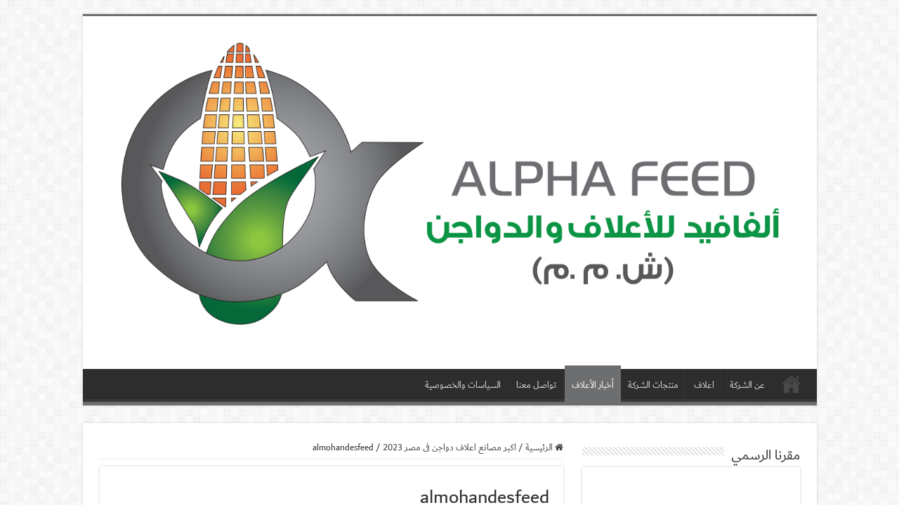

--- FILE ---
content_type: text/html; charset=UTF-8
request_url: https://feed-factory.com/poultry-feed-companies-factories/almohandesfeed-2/
body_size: 14121
content:
<!DOCTYPE html>
<html dir="rtl" lang="ar" prefix="og: https://ogp.me/ns#" prefix="og: http://ogp.me/ns#">
<head>
	<meta name="google-site-verification" content="1NL7Q1yYSGTQDj7ztOFxiJ5kn-hqjDz3NTbCt_uWdTI" />
<meta charset="UTF-8" />
<link rel="profile" href="http://gmpg.org/xfn/11" />
<link rel="pingback" href="https://feed-factory.com/xmlrpc.php" />
<title>almohandesfeed | الفافيد للأعلاف والدواجن</title>
<style>
#wpadminbar #wp-admin-bar-wccp_free_top_button .ab-icon:before {
	content: "\f160";
	color: #02CA02;
	top: 3px;
}
#wpadminbar #wp-admin-bar-wccp_free_top_button .ab-icon {
	transform: rotate(45deg);
}
</style>
<meta property="og:title" content="almohandesfeed - الفافيد للأعلاف والدواجن"/>
<meta property="og:type" content="article"/>
<meta property="og:description" content="المهندس للاعلاف"/>
<meta property="og:url" content="https://feed-factory.com/poultry-feed-companies-factories/almohandesfeed-2/"/>
<meta property="og:site_name" content="الفافيد للأعلاف والدواجن"/>

		<!-- All in One SEO 4.9.3 - aioseo.com -->
	<meta name="description" content="المهندس للاعلاف" />
	<meta name="robots" content="max-image-preview:large" />
	<meta name="author" content="Mohandes"/>
	<link rel="canonical" href="https://feed-factory.com/poultry-feed-companies-factories/almohandesfeed-2/" />
	<meta name="generator" content="All in One SEO (AIOSEO) 4.9.3" />
		<meta property="og:locale" content="ar_AR" />
		<meta property="og:site_name" content="الفافيد للأعلاف والدواجن | اسم له تاريخ" />
		<meta property="og:type" content="article" />
		<meta property="og:title" content="almohandesfeed | الفافيد للأعلاف والدواجن" />
		<meta property="og:description" content="المهندس للاعلاف" />
		<meta property="og:url" content="https://feed-factory.com/poultry-feed-companies-factories/almohandesfeed-2/" />
		<meta property="article:published_time" content="2019-10-03T20:05:04+00:00" />
		<meta property="article:modified_time" content="2019-10-03T20:05:14+00:00" />
		<meta name="twitter:card" content="summary" />
		<meta name="twitter:title" content="almohandesfeed | الفافيد للأعلاف والدواجن" />
		<meta name="twitter:description" content="المهندس للاعلاف" />
		<script type="application/ld+json" class="aioseo-schema">
			{"@context":"https:\/\/schema.org","@graph":[{"@type":"BreadcrumbList","@id":"https:\/\/feed-factory.com\/poultry-feed-companies-factories\/almohandesfeed-2\/#breadcrumblist","itemListElement":[{"@type":"ListItem","@id":"https:\/\/feed-factory.com#listItem","position":1,"name":"Home","item":"https:\/\/feed-factory.com","nextItem":{"@type":"ListItem","@id":"https:\/\/feed-factory.com\/poultry-feed-companies-factories\/almohandesfeed-2\/#listItem","name":"almohandesfeed"}},{"@type":"ListItem","@id":"https:\/\/feed-factory.com\/poultry-feed-companies-factories\/almohandesfeed-2\/#listItem","position":2,"name":"almohandesfeed","previousItem":{"@type":"ListItem","@id":"https:\/\/feed-factory.com#listItem","name":"Home"}}]},{"@type":"ItemPage","@id":"https:\/\/feed-factory.com\/poultry-feed-companies-factories\/almohandesfeed-2\/#itempage","url":"https:\/\/feed-factory.com\/poultry-feed-companies-factories\/almohandesfeed-2\/","name":"almohandesfeed | \u0627\u0644\u0641\u0627\u0641\u064a\u062f \u0644\u0644\u0623\u0639\u0644\u0627\u0641 \u0648\u0627\u0644\u062f\u0648\u0627\u062c\u0646","description":"\u0627\u0644\u0645\u0647\u0646\u062f\u0633 \u0644\u0644\u0627\u0639\u0644\u0627\u0641","inLanguage":"ar","isPartOf":{"@id":"https:\/\/feed-factory.com\/#website"},"breadcrumb":{"@id":"https:\/\/feed-factory.com\/poultry-feed-companies-factories\/almohandesfeed-2\/#breadcrumblist"},"author":{"@id":"https:\/\/feed-factory.com\/author\/Mohandes\/#author"},"creator":{"@id":"https:\/\/feed-factory.com\/author\/Mohandes\/#author"},"datePublished":"2019-10-03T20:05:04+00:00","dateModified":"2019-10-03T20:05:14+00:00"},{"@type":"Organization","@id":"https:\/\/feed-factory.com\/#organization","name":"\u0627\u0644\u0641\u0627\u0641\u064a\u062f \u0644\u0644\u0623\u0639\u0644\u0627\u0641 \u0648\u0627\u0644\u062f\u0648\u0627\u062c\u0646","description":"\u0627\u0633\u0645 \u0644\u0647 \u062a\u0627\u0631\u064a\u062e","url":"https:\/\/feed-factory.com\/"},{"@type":"Person","@id":"https:\/\/feed-factory.com\/author\/Mohandes\/#author","url":"https:\/\/feed-factory.com\/author\/Mohandes\/","name":"Mohandes","image":{"@type":"ImageObject","@id":"https:\/\/feed-factory.com\/poultry-feed-companies-factories\/almohandesfeed-2\/#authorImage","url":"https:\/\/secure.gravatar.com\/avatar\/ee8806e42d3478f3fa0ebc41dd08713c?s=96&d=mm&r=g","width":96,"height":96,"caption":"Mohandes"}},{"@type":"WebSite","@id":"https:\/\/feed-factory.com\/#website","url":"https:\/\/feed-factory.com\/","name":"\u0627\u0644\u0641\u0627\u0641\u064a\u062f \u0644\u0644\u0623\u0639\u0644\u0627\u0641 \u0648\u0627\u0644\u062f\u0648\u0627\u062c\u0646","description":"\u0627\u0633\u0645 \u0644\u0647 \u062a\u0627\u0631\u064a\u062e","inLanguage":"ar","publisher":{"@id":"https:\/\/feed-factory.com\/#organization"}}]}
		</script>
		<!-- All in One SEO -->

<link rel='dns-prefetch' href='//www.fontstatic.com' />
<link rel='dns-prefetch' href='//fonts.googleapis.com' />
<link rel="alternate" type="application/rss+xml" title="الفافيد للأعلاف والدواجن &laquo; الخلاصة" href="https://feed-factory.com/feed/" />
<link rel="alternate" type="application/rss+xml" title="الفافيد للأعلاف والدواجن &laquo; خلاصة التعليقات" href="https://feed-factory.com/comments/feed/" />
<link rel="alternate" type="application/rss+xml" title="الفافيد للأعلاف والدواجن &laquo; almohandesfeed خلاصة التعليقات" href="https://feed-factory.com/poultry-feed-companies-factories/almohandesfeed-2/feed/" />
<script type="text/javascript">
/* <![CDATA[ */
window._wpemojiSettings = {"baseUrl":"https:\/\/s.w.org\/images\/core\/emoji\/14.0.0\/72x72\/","ext":".png","svgUrl":"https:\/\/s.w.org\/images\/core\/emoji\/14.0.0\/svg\/","svgExt":".svg","source":{"concatemoji":"https:\/\/feed-factory.com\/wp-includes\/js\/wp-emoji-release.min.js"}};
/*! This file is auto-generated */
!function(i,n){var o,s,e;function c(e){try{var t={supportTests:e,timestamp:(new Date).valueOf()};sessionStorage.setItem(o,JSON.stringify(t))}catch(e){}}function p(e,t,n){e.clearRect(0,0,e.canvas.width,e.canvas.height),e.fillText(t,0,0);var t=new Uint32Array(e.getImageData(0,0,e.canvas.width,e.canvas.height).data),r=(e.clearRect(0,0,e.canvas.width,e.canvas.height),e.fillText(n,0,0),new Uint32Array(e.getImageData(0,0,e.canvas.width,e.canvas.height).data));return t.every(function(e,t){return e===r[t]})}function u(e,t,n){switch(t){case"flag":return n(e,"\ud83c\udff3\ufe0f\u200d\u26a7\ufe0f","\ud83c\udff3\ufe0f\u200b\u26a7\ufe0f")?!1:!n(e,"\ud83c\uddfa\ud83c\uddf3","\ud83c\uddfa\u200b\ud83c\uddf3")&&!n(e,"\ud83c\udff4\udb40\udc67\udb40\udc62\udb40\udc65\udb40\udc6e\udb40\udc67\udb40\udc7f","\ud83c\udff4\u200b\udb40\udc67\u200b\udb40\udc62\u200b\udb40\udc65\u200b\udb40\udc6e\u200b\udb40\udc67\u200b\udb40\udc7f");case"emoji":return!n(e,"\ud83e\udef1\ud83c\udffb\u200d\ud83e\udef2\ud83c\udfff","\ud83e\udef1\ud83c\udffb\u200b\ud83e\udef2\ud83c\udfff")}return!1}function f(e,t,n){var r="undefined"!=typeof WorkerGlobalScope&&self instanceof WorkerGlobalScope?new OffscreenCanvas(300,150):i.createElement("canvas"),a=r.getContext("2d",{willReadFrequently:!0}),o=(a.textBaseline="top",a.font="600 32px Arial",{});return e.forEach(function(e){o[e]=t(a,e,n)}),o}function t(e){var t=i.createElement("script");t.src=e,t.defer=!0,i.head.appendChild(t)}"undefined"!=typeof Promise&&(o="wpEmojiSettingsSupports",s=["flag","emoji"],n.supports={everything:!0,everythingExceptFlag:!0},e=new Promise(function(e){i.addEventListener("DOMContentLoaded",e,{once:!0})}),new Promise(function(t){var n=function(){try{var e=JSON.parse(sessionStorage.getItem(o));if("object"==typeof e&&"number"==typeof e.timestamp&&(new Date).valueOf()<e.timestamp+604800&&"object"==typeof e.supportTests)return e.supportTests}catch(e){}return null}();if(!n){if("undefined"!=typeof Worker&&"undefined"!=typeof OffscreenCanvas&&"undefined"!=typeof URL&&URL.createObjectURL&&"undefined"!=typeof Blob)try{var e="postMessage("+f.toString()+"("+[JSON.stringify(s),u.toString(),p.toString()].join(",")+"));",r=new Blob([e],{type:"text/javascript"}),a=new Worker(URL.createObjectURL(r),{name:"wpTestEmojiSupports"});return void(a.onmessage=function(e){c(n=e.data),a.terminate(),t(n)})}catch(e){}c(n=f(s,u,p))}t(n)}).then(function(e){for(var t in e)n.supports[t]=e[t],n.supports.everything=n.supports.everything&&n.supports[t],"flag"!==t&&(n.supports.everythingExceptFlag=n.supports.everythingExceptFlag&&n.supports[t]);n.supports.everythingExceptFlag=n.supports.everythingExceptFlag&&!n.supports.flag,n.DOMReady=!1,n.readyCallback=function(){n.DOMReady=!0}}).then(function(){return e}).then(function(){var e;n.supports.everything||(n.readyCallback(),(e=n.source||{}).concatemoji?t(e.concatemoji):e.wpemoji&&e.twemoji&&(t(e.twemoji),t(e.wpemoji)))}))}((window,document),window._wpemojiSettings);
/* ]]> */
</script>
<style id='wp-emoji-styles-inline-css' type='text/css'>

	img.wp-smiley, img.emoji {
		display: inline !important;
		border: none !important;
		box-shadow: none !important;
		height: 1em !important;
		width: 1em !important;
		margin: 0 0.07em !important;
		vertical-align: -0.1em !important;
		background: none !important;
		padding: 0 !important;
	}
</style>
<link rel='stylesheet' id='wp-block-library-rtl-css' href='https://feed-factory.com/wp-includes/css/dist/block-library/style-rtl.min.css' type='text/css' media='all' />
<link rel='stylesheet' id='aioseo/css/src/vue/standalone/blocks/table-of-contents/global.scss-css' href='https://feed-factory.com/wp-content/plugins/all-in-one-seo-pack/dist/Lite/assets/css/table-of-contents/global.e90f6d47.css' type='text/css' media='all' />
<style id='classic-theme-styles-inline-css' type='text/css'>
/*! This file is auto-generated */
.wp-block-button__link{color:#fff;background-color:#32373c;border-radius:9999px;box-shadow:none;text-decoration:none;padding:calc(.667em + 2px) calc(1.333em + 2px);font-size:1.125em}.wp-block-file__button{background:#32373c;color:#fff;text-decoration:none}
</style>
<style id='global-styles-inline-css' type='text/css'>
body{--wp--preset--color--black: #000000;--wp--preset--color--cyan-bluish-gray: #abb8c3;--wp--preset--color--white: #ffffff;--wp--preset--color--pale-pink: #f78da7;--wp--preset--color--vivid-red: #cf2e2e;--wp--preset--color--luminous-vivid-orange: #ff6900;--wp--preset--color--luminous-vivid-amber: #fcb900;--wp--preset--color--light-green-cyan: #7bdcb5;--wp--preset--color--vivid-green-cyan: #00d084;--wp--preset--color--pale-cyan-blue: #8ed1fc;--wp--preset--color--vivid-cyan-blue: #0693e3;--wp--preset--color--vivid-purple: #9b51e0;--wp--preset--gradient--vivid-cyan-blue-to-vivid-purple: linear-gradient(135deg,rgba(6,147,227,1) 0%,rgb(155,81,224) 100%);--wp--preset--gradient--light-green-cyan-to-vivid-green-cyan: linear-gradient(135deg,rgb(122,220,180) 0%,rgb(0,208,130) 100%);--wp--preset--gradient--luminous-vivid-amber-to-luminous-vivid-orange: linear-gradient(135deg,rgba(252,185,0,1) 0%,rgba(255,105,0,1) 100%);--wp--preset--gradient--luminous-vivid-orange-to-vivid-red: linear-gradient(135deg,rgba(255,105,0,1) 0%,rgb(207,46,46) 100%);--wp--preset--gradient--very-light-gray-to-cyan-bluish-gray: linear-gradient(135deg,rgb(238,238,238) 0%,rgb(169,184,195) 100%);--wp--preset--gradient--cool-to-warm-spectrum: linear-gradient(135deg,rgb(74,234,220) 0%,rgb(151,120,209) 20%,rgb(207,42,186) 40%,rgb(238,44,130) 60%,rgb(251,105,98) 80%,rgb(254,248,76) 100%);--wp--preset--gradient--blush-light-purple: linear-gradient(135deg,rgb(255,206,236) 0%,rgb(152,150,240) 100%);--wp--preset--gradient--blush-bordeaux: linear-gradient(135deg,rgb(254,205,165) 0%,rgb(254,45,45) 50%,rgb(107,0,62) 100%);--wp--preset--gradient--luminous-dusk: linear-gradient(135deg,rgb(255,203,112) 0%,rgb(199,81,192) 50%,rgb(65,88,208) 100%);--wp--preset--gradient--pale-ocean: linear-gradient(135deg,rgb(255,245,203) 0%,rgb(182,227,212) 50%,rgb(51,167,181) 100%);--wp--preset--gradient--electric-grass: linear-gradient(135deg,rgb(202,248,128) 0%,rgb(113,206,126) 100%);--wp--preset--gradient--midnight: linear-gradient(135deg,rgb(2,3,129) 0%,rgb(40,116,252) 100%);--wp--preset--font-size--small: 13px;--wp--preset--font-size--medium: 20px;--wp--preset--font-size--large: 36px;--wp--preset--font-size--x-large: 42px;--wp--preset--spacing--20: 0.44rem;--wp--preset--spacing--30: 0.67rem;--wp--preset--spacing--40: 1rem;--wp--preset--spacing--50: 1.5rem;--wp--preset--spacing--60: 2.25rem;--wp--preset--spacing--70: 3.38rem;--wp--preset--spacing--80: 5.06rem;--wp--preset--shadow--natural: 6px 6px 9px rgba(0, 0, 0, 0.2);--wp--preset--shadow--deep: 12px 12px 50px rgba(0, 0, 0, 0.4);--wp--preset--shadow--sharp: 6px 6px 0px rgba(0, 0, 0, 0.2);--wp--preset--shadow--outlined: 6px 6px 0px -3px rgba(255, 255, 255, 1), 6px 6px rgba(0, 0, 0, 1);--wp--preset--shadow--crisp: 6px 6px 0px rgba(0, 0, 0, 1);}:where(.is-layout-flex){gap: 0.5em;}:where(.is-layout-grid){gap: 0.5em;}body .is-layout-flow > .alignleft{float: left;margin-inline-start: 0;margin-inline-end: 2em;}body .is-layout-flow > .alignright{float: right;margin-inline-start: 2em;margin-inline-end: 0;}body .is-layout-flow > .aligncenter{margin-left: auto !important;margin-right: auto !important;}body .is-layout-constrained > .alignleft{float: left;margin-inline-start: 0;margin-inline-end: 2em;}body .is-layout-constrained > .alignright{float: right;margin-inline-start: 2em;margin-inline-end: 0;}body .is-layout-constrained > .aligncenter{margin-left: auto !important;margin-right: auto !important;}body .is-layout-constrained > :where(:not(.alignleft):not(.alignright):not(.alignfull)){max-width: var(--wp--style--global--content-size);margin-left: auto !important;margin-right: auto !important;}body .is-layout-constrained > .alignwide{max-width: var(--wp--style--global--wide-size);}body .is-layout-flex{display: flex;}body .is-layout-flex{flex-wrap: wrap;align-items: center;}body .is-layout-flex > *{margin: 0;}body .is-layout-grid{display: grid;}body .is-layout-grid > *{margin: 0;}:where(.wp-block-columns.is-layout-flex){gap: 2em;}:where(.wp-block-columns.is-layout-grid){gap: 2em;}:where(.wp-block-post-template.is-layout-flex){gap: 1.25em;}:where(.wp-block-post-template.is-layout-grid){gap: 1.25em;}.has-black-color{color: var(--wp--preset--color--black) !important;}.has-cyan-bluish-gray-color{color: var(--wp--preset--color--cyan-bluish-gray) !important;}.has-white-color{color: var(--wp--preset--color--white) !important;}.has-pale-pink-color{color: var(--wp--preset--color--pale-pink) !important;}.has-vivid-red-color{color: var(--wp--preset--color--vivid-red) !important;}.has-luminous-vivid-orange-color{color: var(--wp--preset--color--luminous-vivid-orange) !important;}.has-luminous-vivid-amber-color{color: var(--wp--preset--color--luminous-vivid-amber) !important;}.has-light-green-cyan-color{color: var(--wp--preset--color--light-green-cyan) !important;}.has-vivid-green-cyan-color{color: var(--wp--preset--color--vivid-green-cyan) !important;}.has-pale-cyan-blue-color{color: var(--wp--preset--color--pale-cyan-blue) !important;}.has-vivid-cyan-blue-color{color: var(--wp--preset--color--vivid-cyan-blue) !important;}.has-vivid-purple-color{color: var(--wp--preset--color--vivid-purple) !important;}.has-black-background-color{background-color: var(--wp--preset--color--black) !important;}.has-cyan-bluish-gray-background-color{background-color: var(--wp--preset--color--cyan-bluish-gray) !important;}.has-white-background-color{background-color: var(--wp--preset--color--white) !important;}.has-pale-pink-background-color{background-color: var(--wp--preset--color--pale-pink) !important;}.has-vivid-red-background-color{background-color: var(--wp--preset--color--vivid-red) !important;}.has-luminous-vivid-orange-background-color{background-color: var(--wp--preset--color--luminous-vivid-orange) !important;}.has-luminous-vivid-amber-background-color{background-color: var(--wp--preset--color--luminous-vivid-amber) !important;}.has-light-green-cyan-background-color{background-color: var(--wp--preset--color--light-green-cyan) !important;}.has-vivid-green-cyan-background-color{background-color: var(--wp--preset--color--vivid-green-cyan) !important;}.has-pale-cyan-blue-background-color{background-color: var(--wp--preset--color--pale-cyan-blue) !important;}.has-vivid-cyan-blue-background-color{background-color: var(--wp--preset--color--vivid-cyan-blue) !important;}.has-vivid-purple-background-color{background-color: var(--wp--preset--color--vivid-purple) !important;}.has-black-border-color{border-color: var(--wp--preset--color--black) !important;}.has-cyan-bluish-gray-border-color{border-color: var(--wp--preset--color--cyan-bluish-gray) !important;}.has-white-border-color{border-color: var(--wp--preset--color--white) !important;}.has-pale-pink-border-color{border-color: var(--wp--preset--color--pale-pink) !important;}.has-vivid-red-border-color{border-color: var(--wp--preset--color--vivid-red) !important;}.has-luminous-vivid-orange-border-color{border-color: var(--wp--preset--color--luminous-vivid-orange) !important;}.has-luminous-vivid-amber-border-color{border-color: var(--wp--preset--color--luminous-vivid-amber) !important;}.has-light-green-cyan-border-color{border-color: var(--wp--preset--color--light-green-cyan) !important;}.has-vivid-green-cyan-border-color{border-color: var(--wp--preset--color--vivid-green-cyan) !important;}.has-pale-cyan-blue-border-color{border-color: var(--wp--preset--color--pale-cyan-blue) !important;}.has-vivid-cyan-blue-border-color{border-color: var(--wp--preset--color--vivid-cyan-blue) !important;}.has-vivid-purple-border-color{border-color: var(--wp--preset--color--vivid-purple) !important;}.has-vivid-cyan-blue-to-vivid-purple-gradient-background{background: var(--wp--preset--gradient--vivid-cyan-blue-to-vivid-purple) !important;}.has-light-green-cyan-to-vivid-green-cyan-gradient-background{background: var(--wp--preset--gradient--light-green-cyan-to-vivid-green-cyan) !important;}.has-luminous-vivid-amber-to-luminous-vivid-orange-gradient-background{background: var(--wp--preset--gradient--luminous-vivid-amber-to-luminous-vivid-orange) !important;}.has-luminous-vivid-orange-to-vivid-red-gradient-background{background: var(--wp--preset--gradient--luminous-vivid-orange-to-vivid-red) !important;}.has-very-light-gray-to-cyan-bluish-gray-gradient-background{background: var(--wp--preset--gradient--very-light-gray-to-cyan-bluish-gray) !important;}.has-cool-to-warm-spectrum-gradient-background{background: var(--wp--preset--gradient--cool-to-warm-spectrum) !important;}.has-blush-light-purple-gradient-background{background: var(--wp--preset--gradient--blush-light-purple) !important;}.has-blush-bordeaux-gradient-background{background: var(--wp--preset--gradient--blush-bordeaux) !important;}.has-luminous-dusk-gradient-background{background: var(--wp--preset--gradient--luminous-dusk) !important;}.has-pale-ocean-gradient-background{background: var(--wp--preset--gradient--pale-ocean) !important;}.has-electric-grass-gradient-background{background: var(--wp--preset--gradient--electric-grass) !important;}.has-midnight-gradient-background{background: var(--wp--preset--gradient--midnight) !important;}.has-small-font-size{font-size: var(--wp--preset--font-size--small) !important;}.has-medium-font-size{font-size: var(--wp--preset--font-size--medium) !important;}.has-large-font-size{font-size: var(--wp--preset--font-size--large) !important;}.has-x-large-font-size{font-size: var(--wp--preset--font-size--x-large) !important;}
.wp-block-navigation a:where(:not(.wp-element-button)){color: inherit;}
:where(.wp-block-post-template.is-layout-flex){gap: 1.25em;}:where(.wp-block-post-template.is-layout-grid){gap: 1.25em;}
:where(.wp-block-columns.is-layout-flex){gap: 2em;}:where(.wp-block-columns.is-layout-grid){gap: 2em;}
.wp-block-pullquote{font-size: 1.5em;line-height: 1.6;}
</style>
<link rel='stylesheet' id='kk-star-ratings-css' href='https://feed-factory.com/wp-content/plugins/kk-star-ratings/src/core/public/css/kk-star-ratings.min.css' type='text/css' media='all' />
<link rel='stylesheet' id='arabic-webfonts-css' href='//www.fontstatic.com/f=dubai,' type='text/css' media='all' />
<link rel='stylesheet' id='tie-style-css' href='https://feed-factory.com/wp-content/themes/sahifa/style.css' type='text/css' media='all' />
<link rel='stylesheet' id='tie-ilightbox-skin-css' href='https://feed-factory.com/wp-content/themes/sahifa/css/ilightbox/dark-skin/skin.css' type='text/css' media='all' />
<link rel='stylesheet' id='Droid+Sans-css' href='https://fonts.googleapis.com/css?family=Droid+Sans%3Aregular%2C700' type='text/css' media='all' />
<link rel='stylesheet' id='call-now-button-modern-style-css' href='https://feed-factory.com/wp-content/plugins/call-now-button/resources/style/modern.css' type='text/css' media='all' />
<script type="text/javascript" src="https://feed-factory.com/wp-includes/js/jquery/jquery.min.js" id="jquery-core-js"></script>
<script type="text/javascript" src="https://feed-factory.com/wp-includes/js/jquery/jquery-migrate.min.js" id="jquery-migrate-js"></script>
<link rel="https://api.w.org/" href="https://feed-factory.com/wp-json/" /><link rel="alternate" type="application/json" href="https://feed-factory.com/wp-json/wp/v2/media/133" /><link rel="EditURI" type="application/rsd+xml" title="RSD" href="https://feed-factory.com/xmlrpc.php?rsd" />
<link rel="stylesheet" href="https://feed-factory.com/wp-content/themes/sahifa/rtl.css" type="text/css" media="screen" /><meta name="generator" content="WordPress 6.4.7" />
<link rel='shortlink' href='https://feed-factory.com/?p=133' />
<link rel="alternate" type="application/json+oembed" href="https://feed-factory.com/wp-json/oembed/1.0/embed?url=https%3A%2F%2Ffeed-factory.com%2Fpoultry-feed-companies-factories%2Falmohandesfeed-2%2F" />
<link rel="alternate" type="text/xml+oembed" href="https://feed-factory.com/wp-json/oembed/1.0/embed?url=https%3A%2F%2Ffeed-factory.com%2Fpoultry-feed-companies-factories%2Falmohandesfeed-2%2F&#038;format=xml" />
<script id="wpcp_disable_selection" type="text/javascript">
var image_save_msg='You are not allowed to save images!';
	var no_menu_msg='Context Menu disabled!';
	var smessage = "Content is protected !!";

function disableEnterKey(e)
{
	var elemtype = e.target.tagName;
	
	elemtype = elemtype.toUpperCase();
	
	if (elemtype == "TEXT" || elemtype == "TEXTAREA" || elemtype == "INPUT" || elemtype == "PASSWORD" || elemtype == "SELECT" || elemtype == "OPTION" || elemtype == "EMBED")
	{
		elemtype = 'TEXT';
	}
	
	if (e.ctrlKey){
     var key;
     if(window.event)
          key = window.event.keyCode;     //IE
     else
          key = e.which;     //firefox (97)
    //if (key != 17) alert(key);
     if (elemtype!= 'TEXT' && (key == 97 || key == 65 || key == 67 || key == 99 || key == 88 || key == 120 || key == 26 || key == 85  || key == 86 || key == 83 || key == 43 || key == 73))
     {
		if(wccp_free_iscontenteditable(e)) return true;
		show_wpcp_message('You are not allowed to copy content or view source');
		return false;
     }else
     	return true;
     }
}


/*For contenteditable tags*/
function wccp_free_iscontenteditable(e)
{
	var e = e || window.event; // also there is no e.target property in IE. instead IE uses window.event.srcElement
  	
	var target = e.target || e.srcElement;

	var elemtype = e.target.nodeName;
	
	elemtype = elemtype.toUpperCase();
	
	var iscontenteditable = "false";
		
	if(typeof target.getAttribute!="undefined" ) iscontenteditable = target.getAttribute("contenteditable"); // Return true or false as string
	
	var iscontenteditable2 = false;
	
	if(typeof target.isContentEditable!="undefined" ) iscontenteditable2 = target.isContentEditable; // Return true or false as boolean

	if(target.parentElement.isContentEditable) iscontenteditable2 = true;
	
	if (iscontenteditable == "true" || iscontenteditable2 == true)
	{
		if(typeof target.style!="undefined" ) target.style.cursor = "text";
		
		return true;
	}
}

////////////////////////////////////
function disable_copy(e)
{	
	var e = e || window.event; // also there is no e.target property in IE. instead IE uses window.event.srcElement
	
	var elemtype = e.target.tagName;
	
	elemtype = elemtype.toUpperCase();
	
	if (elemtype == "TEXT" || elemtype == "TEXTAREA" || elemtype == "INPUT" || elemtype == "PASSWORD" || elemtype == "SELECT" || elemtype == "OPTION" || elemtype == "EMBED")
	{
		elemtype = 'TEXT';
	}
	
	if(wccp_free_iscontenteditable(e)) return true;
	
	var isSafari = /Safari/.test(navigator.userAgent) && /Apple Computer/.test(navigator.vendor);
	
	var checker_IMG = '';
	if (elemtype == "IMG" && checker_IMG == 'checked' && e.detail >= 2) {show_wpcp_message(alertMsg_IMG);return false;}
	if (elemtype != "TEXT")
	{
		if (smessage !== "" && e.detail == 2)
			show_wpcp_message(smessage);
		
		if (isSafari)
			return true;
		else
			return false;
	}	
}

//////////////////////////////////////////
function disable_copy_ie()
{
	var e = e || window.event;
	var elemtype = window.event.srcElement.nodeName;
	elemtype = elemtype.toUpperCase();
	if(wccp_free_iscontenteditable(e)) return true;
	if (elemtype == "IMG") {show_wpcp_message(alertMsg_IMG);return false;}
	if (elemtype != "TEXT" && elemtype != "TEXTAREA" && elemtype != "INPUT" && elemtype != "PASSWORD" && elemtype != "SELECT" && elemtype != "OPTION" && elemtype != "EMBED")
	{
		return false;
	}
}	
function reEnable()
{
	return true;
}
document.onkeydown = disableEnterKey;
document.onselectstart = disable_copy_ie;
if(navigator.userAgent.indexOf('MSIE')==-1)
{
	document.onmousedown = disable_copy;
	document.onclick = reEnable;
}
function disableSelection(target)
{
    //For IE This code will work
    if (typeof target.onselectstart!="undefined")
    target.onselectstart = disable_copy_ie;
    
    //For Firefox This code will work
    else if (typeof target.style.MozUserSelect!="undefined")
    {target.style.MozUserSelect="none";}
    
    //All other  (ie: Opera) This code will work
    else
    target.onmousedown=function(){return false}
    target.style.cursor = "default";
}
//Calling the JS function directly just after body load
window.onload = function(){disableSelection(document.body);};

//////////////////special for safari Start////////////////
var onlongtouch;
var timer;
var touchduration = 1000; //length of time we want the user to touch before we do something

var elemtype = "";
function touchstart(e) {
	var e = e || window.event;
  // also there is no e.target property in IE.
  // instead IE uses window.event.srcElement
  	var target = e.target || e.srcElement;
	
	elemtype = window.event.srcElement.nodeName;
	
	elemtype = elemtype.toUpperCase();
	
	if(!wccp_pro_is_passive()) e.preventDefault();
	if (!timer) {
		timer = setTimeout(onlongtouch, touchduration);
	}
}

function touchend() {
    //stops short touches from firing the event
    if (timer) {
        clearTimeout(timer);
        timer = null;
    }
	onlongtouch();
}

onlongtouch = function(e) { //this will clear the current selection if anything selected
	
	if (elemtype != "TEXT" && elemtype != "TEXTAREA" && elemtype != "INPUT" && elemtype != "PASSWORD" && elemtype != "SELECT" && elemtype != "EMBED" && elemtype != "OPTION")	
	{
		if (window.getSelection) {
			if (window.getSelection().empty) {  // Chrome
			window.getSelection().empty();
			} else if (window.getSelection().removeAllRanges) {  // Firefox
			window.getSelection().removeAllRanges();
			}
		} else if (document.selection) {  // IE?
			document.selection.empty();
		}
		return false;
	}
};

document.addEventListener("DOMContentLoaded", function(event) { 
    window.addEventListener("touchstart", touchstart, false);
    window.addEventListener("touchend", touchend, false);
});

function wccp_pro_is_passive() {

  var cold = false,
  hike = function() {};

  try {
	  const object1 = {};
  var aid = Object.defineProperty(object1, 'passive', {
  get() {cold = true}
  });
  window.addEventListener('test', hike, aid);
  window.removeEventListener('test', hike, aid);
  } catch (e) {}

  return cold;
}
/*special for safari End*/
</script>
<script id="wpcp_disable_Right_Click" type="text/javascript">
document.ondragstart = function() { return false;}
	function nocontext(e) {
	   return false;
	}
	document.oncontextmenu = nocontext;
</script>
<style>
.unselectable
{
-moz-user-select:none;
-webkit-user-select:none;
cursor: default;
}
html
{
-webkit-touch-callout: none;
-webkit-user-select: none;
-khtml-user-select: none;
-moz-user-select: none;
-ms-user-select: none;
user-select: none;
-webkit-tap-highlight-color: rgba(0,0,0,0);
}
</style>
<script id="wpcp_css_disable_selection" type="text/javascript">
var e = document.getElementsByTagName('body')[0];
if(e)
{
	e.setAttribute('unselectable',"on");
}
</script>
<!-- Start arabic-webfonts v1.4.6 styles -->        <style id='arabic-webfonts' type='text/css'>
                      body.rtl, body.rtl header, body.rtl footer, body.rtl .content, body.rtl .sidebar, body.rtl p, body.rtl h1, body.rtl h2, body.rtl h3, body.rtl h4, body.rtl h5, body.rtl h6, body.rtl ul, body.rtl li, body.rtl div, body.rtl nav, body.rtl nav a, body.rtl nav ul li, body.rtl input, body.rtl button, body.rtl label, body.rtl textarea, body.rtl input::placeholder {
                      font-family: 'dubai' !important;
                                            }
                                 body.rtl p {
                                 font-size: 18px !important;
                                 line-height: 2.2 !important;
                                 }
                                                                                        	    </style>
        <!-- /End arabic-webfonts styles --><script type="text/javascript">var daim_ajax_url = "https://feed-factory.com/wp-admin/admin-ajax.php";var daim_nonce = "fdb7b5436e";</script><link rel="shortcut icon" href="https://feed-factory.com/wp-content/uploads/2022/10/alpha.png" title="Favicon" />
<!--[if IE]>
<script type="text/javascript">jQuery(document).ready(function (){ jQuery(".menu-item").has("ul").children("a").attr("aria-haspopup", "true");});</script>
<![endif]-->
<!--[if lt IE 9]>
<script src="https://feed-factory.com/wp-content/themes/sahifa/js/html5.js"></script>
<script src="https://feed-factory.com/wp-content/themes/sahifa/js/selectivizr-min.js"></script>
<![endif]-->
<!--[if IE 9]>
<link rel="stylesheet" type="text/css" media="all" href="https://feed-factory.com/wp-content/themes/sahifa/css/ie9.css" />
<![endif]-->
<!--[if IE 8]>
<link rel="stylesheet" type="text/css" media="all" href="https://feed-factory.com/wp-content/themes/sahifa/css/ie8.css" />
<![endif]-->
<!--[if IE 7]>
<link rel="stylesheet" type="text/css" media="all" href="https://feed-factory.com/wp-content/themes/sahifa/css/ie7.css" />
<![endif]-->


<meta name="viewport" content="width=device-width, initial-scale=1.0" />
<link rel="apple-touch-icon-precomposed" sizes="144x144" href="https://feed-factory.com/wp-content/uploads/2022/10/alpha.png" />
<link rel="apple-touch-icon-precomposed" sizes="120x120" href="https://feed-factory.com/wp-content/uploads/2022/10/alpha.png" />
<link rel="apple-touch-icon-precomposed" sizes="72x72" href="https://feed-factory.com/wp-content/uploads/2022/10/alpha.png" />
<link rel="apple-touch-icon-precomposed" href="https://feed-factory.com/wp-content/uploads/2022/10/alpha.png" />



<style type="text/css" media="screen">

body{
	font-family: 'Droid Sans';
}

#main-nav,
.cat-box-content,
#sidebar .widget-container,
.post-listing,
#commentform {
	border-bottom-color: #6d6e70;
}

.search-block .search-button,
#topcontrol,
#main-nav ul li.current-menu-item a,
#main-nav ul li.current-menu-item a:hover,
#main-nav ul li.current_page_parent a,
#main-nav ul li.current_page_parent a:hover,
#main-nav ul li.current-menu-parent a,
#main-nav ul li.current-menu-parent a:hover,
#main-nav ul li.current-page-ancestor a,
#main-nav ul li.current-page-ancestor a:hover,
.pagination span.current,
.share-post span.share-text,
.flex-control-paging li a.flex-active,
.ei-slider-thumbs li.ei-slider-element,
.review-percentage .review-item span span,
.review-final-score,
.button,
a.button,
a.more-link,
#main-content input[type="submit"],
.form-submit #submit,
#login-form .login-button,
.widget-feedburner .feedburner-subscribe,
input[type="submit"],
#buddypress button,
#buddypress a.button,
#buddypress input[type=submit],
#buddypress input[type=reset],
#buddypress ul.button-nav li a,
#buddypress div.generic-button a,
#buddypress .comment-reply-link,
#buddypress div.item-list-tabs ul li a span,
#buddypress div.item-list-tabs ul li.selected a,
#buddypress div.item-list-tabs ul li.current a,
#buddypress #members-directory-form div.item-list-tabs ul li.selected span,
#members-list-options a.selected,
#groups-list-options a.selected,
body.dark-skin #buddypress div.item-list-tabs ul li a span,
body.dark-skin #buddypress div.item-list-tabs ul li.selected a,
body.dark-skin #buddypress div.item-list-tabs ul li.current a,
body.dark-skin #members-list-options a.selected,
body.dark-skin #groups-list-options a.selected,
.search-block-large .search-button,
#featured-posts .flex-next:hover,
#featured-posts .flex-prev:hover,
a.tie-cart span.shooping-count,
.woocommerce span.onsale,
.woocommerce-page span.onsale ,
.woocommerce .widget_price_filter .ui-slider .ui-slider-handle,
.woocommerce-page .widget_price_filter .ui-slider .ui-slider-handle,
#check-also-close,
a.post-slideshow-next,
a.post-slideshow-prev,
.widget_price_filter .ui-slider .ui-slider-handle,
.quantity .minus:hover,
.quantity .plus:hover,
.mejs-container .mejs-controls .mejs-time-rail .mejs-time-current,
#reading-position-indicator  {
	background-color:#6d6e70;
}

::-webkit-scrollbar-thumb{
	background-color:#6d6e70 !important;
}

#theme-footer,
#theme-header,
.top-nav ul li.current-menu-item:before,
#main-nav .menu-sub-content ,
#main-nav ul ul,
#check-also-box {
	border-top-color: #6d6e70;
}

.search-block:after {
	border-right-color:#6d6e70;
}

body.rtl .search-block:after {
	border-left-color:#6d6e70;
}

#main-nav ul > li.menu-item-has-children:hover > a:after,
#main-nav ul > li.mega-menu:hover > a:after {
	border-color:transparent transparent #6d6e70;
}

.widget.timeline-posts li a:hover,
.widget.timeline-posts li a:hover span.tie-date {
	color: #6d6e70;
}

.widget.timeline-posts li a:hover span.tie-date:before {
	background: #6d6e70;
	border-color: #6d6e70;
}

#order_review,
#order_review_heading {
	border-color: #6d6e70;
}


</style>

<link rel="icon" href="https://feed-factory.com/wp-content/uploads/2019/04/logo-150x150.png" sizes="32x32" />
<link rel="icon" href="https://feed-factory.com/wp-content/uploads/2019/04/logo.png" sizes="192x192" />
<link rel="apple-touch-icon" href="https://feed-factory.com/wp-content/uploads/2019/04/logo.png" />
<meta name="msapplication-TileImage" content="https://feed-factory.com/wp-content/uploads/2019/04/logo.png" />
</head>
<body id="top" class="rtl attachment attachment-template-default single single-attachment postid-133 attachmentid-133 attachment-jpeg unselectable metaslider-plugin lazy-enabled">

<div class="wrapper-outer">

	<div class="background-cover"></div>

	<aside id="slide-out">

	
			<div class="social-icons">
		<a class="ttip-none" title="Rss" href="https://feed-factory.com/feed/" target="_blank"><i class="fa fa-rss"></i></a>
			</div>

	
		<div id="mobile-menu" ></div>
	</aside><!-- #slide-out /-->

		<div id="wrapper" class="boxed">
		<div class="inner-wrapper">

		<header id="theme-header" class="theme-header center-logo">
			
		<div class="header-content">

					<a id="slide-out-open" class="slide-out-open" href="#"><span></span></a>
		
			<div class="logo" style=" margin-top:15px; margin-bottom:15px;">
			<h2>								<a title="الفافيد للأعلاف والدواجن" href="https://feed-factory.com/">
					<img src="https://feed-factory.com/wp-content/uploads/2022/10/alpha.png" alt="الفافيد للأعلاف والدواجن"  /><strong>الفافيد للأعلاف والدواجن اسم له تاريخ</strong>
				</a>
			</h2>			</div><!-- .logo /-->
						<div class="clear"></div>

		</div>
													<nav id="main-nav" class="fixed-enabled">
				<div class="container">

				
					<div class="main-menu"><ul id="menu-%d8%b4" class="menu"><li id="menu-item-59" class="menu-item menu-item-type-post_type menu-item-object-page menu-item-home menu-item-59"><a title="الرئيسية" href="https://feed-factory.com/">الرئيسية</a></li>
<li id="menu-item-52" class="menu-item menu-item-type-post_type menu-item-object-page menu-item-52"><a href="https://feed-factory.com/%d8%b9%d9%86-%d8%a7%d9%84%d8%b4%d8%b1%d9%83%d8%a9/">عن الشركة</a></li>
<li id="menu-item-39" class="menu-item menu-item-type-taxonomy menu-item-object-category menu-item-39"><a href="https://feed-factory.com/category/feeds/">اعلاف</a></li>
<li id="menu-item-53" class="menu-item menu-item-type-post_type menu-item-object-page menu-item-53"><a href="https://feed-factory.com/%d9%85%d9%86%d8%aa%d8%ac%d8%a7%d8%aa-%d8%a7%d9%84%d8%b4%d8%b1%d9%83%d8%a9/">منتجات الشركة</a></li>
<li id="menu-item-65" class="menu-item menu-item-type-post_type menu-item-object-page current_page_parent menu-item-65"><a href="https://feed-factory.com/blog/">أخبار الأعلاف</a></li>
<li id="menu-item-38" class="menu-item menu-item-type-post_type menu-item-object-page menu-item-38"><a href="https://feed-factory.com/contact-us/">تواصل معنا</a></li>
<li id="menu-item-54" class="menu-item menu-item-type-post_type menu-item-object-page menu-item-privacy-policy menu-item-54"><a href="https://feed-factory.com/privacy-policy/">السياسات والخصوصية</a></li>
</ul></div>					
					
				</div>
			</nav><!-- .main-nav /-->
					</header><!-- #header /-->

	
	
	<div id="main-content" class="container">

	
	
	
	
	
	<div class="content">

		
		<nav id="crumbs"><a href="https://feed-factory.com/"><span class="fa fa-home" aria-hidden="true"></span> الرئيسية</a><span class="delimiter">/</span><a href="https://feed-factory.com/poultry-feed-companies-factories/">اكبر مصانع اعلاف دواجن فى مصر 2023</a><span class="delimiter">/</span><span class="current">almohandesfeed</span></nav><script type="application/ld+json">{"@context":"http:\/\/schema.org","@type":"BreadcrumbList","@id":"#Breadcrumb","itemListElement":[{"@type":"ListItem","position":1,"item":{"name":"\u0627\u0644\u0631\u0626\u064a\u0633\u064a\u0629","@id":"https:\/\/feed-factory.com\/"}},{"@type":"ListItem","position":2,"item":{"name":"\u0627\u0643\u0628\u0631 \u0645\u0635\u0627\u0646\u0639 \u0627\u0639\u0644\u0627\u0641 \u062f\u0648\u0627\u062c\u0646 \u0641\u0649 \u0645\u0635\u0631 2023","@id":"https:\/\/feed-factory.com\/poultry-feed-companies-factories\/"}}]}</script>
		

		
		<article class="post-listing post-133 attachment type-attachment status-inherit " id="the-post">
			
			<div class="post-inner">

							<h1 class="name post-title entry-title"><span itemprop="name">almohandesfeed</span></h1>

						
<p class="post-meta">
		
	<span class="post-meta-author"><i class="fa fa-user"></i><a href="https://feed-factory.com/author/Mohandes/" title="">Mohandes </a></span>
	
		
	<span class="tie-date"><i class="fa fa-clock-o"></i>أكتوبر 3, 2019</span>	
	<span class="post-cats"><i class="fa fa-folder"></i></span>
	
	<span class="post-comments"><i class="fa fa-comments"></i><a href="https://feed-factory.com/poultry-feed-companies-factories/almohandesfeed-2/#respond">اضف تعليق</a></span>
<span class="post-views"><i class="fa fa-eye"></i>835 زيارة</span> </p>
<div class="clear"></div>
			
				<div class="entry">
					
					
					<p class="attachment"><a href='https://feed-factory.com/wp-content/uploads/2019/08/almohandesfeed.jpg'><img decoding="async" width="300" height="117" src="https://feed-factory.com/wp-content/uploads/2019/08/almohandesfeed-300x117.jpg" class="attachment-medium size-medium" alt="المهندس للاعلاف" srcset="https://feed-factory.com/wp-content/uploads/2019/08/almohandesfeed-300x117.jpg 300w, https://feed-factory.com/wp-content/uploads/2019/08/almohandesfeed-768x300.jpg 768w, https://feed-factory.com/wp-content/uploads/2019/08/almohandesfeed.jpg 800w" sizes="(max-width: 300px) 100vw, 300px" /></a></p>
<p>المهندس للاعلاف</p>
					
									</div><!-- .entry /-->


				<div class="share-post">
	<span class="share-text">شاركها</span>

		<ul class="flat-social">
			<li><a href="http://www.facebook.com/sharer.php?u=https://feed-factory.com/?p=133" class="social-facebook" rel="external" target="_blank"><i class="fa fa-facebook"></i> <span>Facebook</span></a></li>
				<li><a href="https://twitter.com/intent/tweet?text=almohandesfeed&url=https://feed-factory.com/?p=133" class="social-twitter" rel="external" target="_blank"><i class="fa fa-twitter"></i> <span>Twitter</span></a></li>
				<li><a href="http://www.stumbleupon.com/submit?url=https://feed-factory.com/?p=133&title=almohandesfeed" class="social-stumble" rel="external" target="_blank"><i class="fa fa-stumbleupon"></i> <span>Stumbleupon</span></a></li>
					<li><a href="http://pinterest.com/pin/create/button/?url=https://feed-factory.com/?p=133&amp;description=almohandesfeed&amp;media=https://feed-factory.com/wp-content/uploads/2019/08/almohandesfeed-660x312.jpg" class="social-pinterest" rel="external" target="_blank"><i class="fa fa-pinterest"></i> <span>Pinterest</span></a></li>
		</ul>
		<div class="clear"></div>
</div> <!-- .share-post -->
				<div class="clear"></div>
			</div><!-- .post-inner -->

			<script type="application/ld+json">{"@context":"http:\/\/schema.org","@type":"Article","dateCreated":"2019-10-03T20:05:04+00:00","datePublished":"2019-10-03T20:05:04+00:00","dateModified":"2019-10-03T20:05:14+00:00","headline":"almohandesfeed","name":"almohandesfeed","keywords":[],"url":"https:\/\/feed-factory.com\/poultry-feed-companies-factories\/almohandesfeed-2\/","description":"\u0627\u0644\u0645\u0647\u0646\u062f\u0633 \u0644\u0644\u0627\u0639\u0644\u0627\u0641","copyrightYear":"2019","publisher":{"@id":"#Publisher","@type":"Organization","name":"\u0627\u0644\u0641\u0627\u0641\u064a\u062f \u0644\u0644\u0623\u0639\u0644\u0627\u0641 \u0648\u0627\u0644\u062f\u0648\u0627\u062c\u0646","logo":{"@type":"ImageObject","url":"https:\/\/feed-factory.com\/wp-content\/uploads\/2022\/10\/alpha.png"}},"sourceOrganization":{"@id":"#Publisher"},"copyrightHolder":{"@id":"#Publisher"},"mainEntityOfPage":{"@type":"WebPage","@id":"https:\/\/feed-factory.com\/poultry-feed-companies-factories\/almohandesfeed-2\/","breadcrumb":{"@id":"#Breadcrumb"}},"author":{"@type":"Person","name":"Mohandes","url":"https:\/\/feed-factory.com\/author\/Mohandes\/"},"articleSection":[],"articleBody":"\u0627\u0644\u0645\u0647\u0646\u062f\u0633 \u0644\u0644\u0627\u0639\u0644\u0627\u0641","image":{"@type":"ImageObject","url":"https:\/\/feed-factory.com\/wp-content\/uploads\/2019\/08\/almohandesfeed.jpg","width":800,"height":312}}</script>
		</article><!-- .post-listing -->
		

		
		

		
		
		
		
				
<div id="comments">


<div class="clear"></div>
	<div id="respond" class="comment-respond">
		<h3 id="reply-title" class="comment-reply-title">اترك تعليقاً <small><a rel="nofollow" id="cancel-comment-reply-link" href="/poultry-feed-companies-factories/almohandesfeed-2/#respond" style="display:none;">إلغاء الرد</a></small></h3><form action="https://feed-factory.com/wp-comments-post.php" method="post" id="commentform" class="comment-form" novalidate><p class="comment-form-comment"><label for="comment">التعليق <span class="required">*</span></label> <textarea id="comment" name="comment" cols="45" rows="8" maxlength="65525" required></textarea></p><p class="comment-form-author"><label for="author">الاسم <span class="required">*</span></label> <input id="author" name="author" type="text" value="" size="30" maxlength="245" autocomplete="name" required /></p>
<p class="form-submit"><input name="submit" type="submit" id="submit" class="submit" value="إرسال التعليق" /> <input type='hidden' name='comment_post_ID' value='133' id='comment_post_ID' />
<input type='hidden' name='comment_parent' id='comment_parent' value='0' />
</p><p style="display: none;"><input type="hidden" id="akismet_comment_nonce" name="akismet_comment_nonce" value="36f739b5ee" /></p><p style="display: none !important;" class="akismet-fields-container" data-prefix="ak_"><label>&#916;<textarea name="ak_hp_textarea" cols="45" rows="8" maxlength="100"></textarea></label><input type="hidden" id="ak_js_1" name="ak_js" value="182"/><script>document.getElementById( "ak_js_1" ).setAttribute( "value", ( new Date() ).getTime() );</script></p></form>	</div><!-- #respond -->
	

</div><!-- #comments -->

	</div><!-- .content -->
<aside id="sidebar">
	<div class="theiaStickySidebar">
<div id="custom_html-2" class="widget_text widget widget_custom_html"><div class="widget-top"><h4>مقرنا الرسمي</h4><div class="stripe-line"></div></div>
						<div class="widget-container"><div class="textwidget custom-html-widget"><iframe src="https://www.google.com/maps/embed?pb=!1m14!1m8!1m3!1d13706.227749260748!2d30.780349!3d30.815057!3m2!1i1024!2i768!4f13.1!3m3!1m2!1s0x0%3A0xef2594ba3b32172a!2z2KfZhNmB2KfZgdmK2K8g2YTZhNin2LnZhNin2YEg2YjYp9mE2K_ZiNin2KzZhg!5e0!3m2!1sar!2seg!4v1664796012018!5m2!1sar!2seg" width="300" height="250" style="border:0;" allowfullscreen="" loading="lazy" referrerpolicy="no-referrer-when-downgrade"></iframe></div></div></div><!-- .widget /-->	</div><!-- .theiaStickySidebar /-->
</aside><!-- #sidebar /-->	<div class="clear"></div>
</div><!-- .container /-->

<footer id="theme-footer">
	<div id="footer-widget-area" class="footer-3c">

	
	

	
		
	</div><!-- #footer-widget-area -->
	<div class="clear"></div>
</footer><!-- .Footer /-->
				
<div class="clear"></div>
<div class="footer-bottom">
	<div class="container">
		<div class="alignright">
			Powered by <a href="http://wordpress.org">WordPress</a> | Designed by <a href="http://egy-seo.com">EGY-SEO</a>		</div>
				<div class="social-icons">
		<a class="ttip-none" title="Rss" href="https://feed-factory.com/feed/" target="_blank"><i class="fa fa-rss"></i></a>
			</div>

		
		<div class="alignleft">
			© Copyright 2026, All Rights Reserved		</div>
		<div class="clear"></div>
	</div><!-- .Container -->
</div><!-- .Footer bottom -->

</div><!-- .inner-Wrapper -->
</div><!-- #Wrapper -->
</div><!-- .Wrapper-outer -->
	<div id="topcontrol" class="fa fa-angle-up" title="إلى الأعلى"></div>
<div id="fb-root"></div>
<style>.comment-form-url, #url {display:none;}</style><style>.comment-form-email, #email {display:none;}</style>	<div id="wpcp-error-message" class="msgmsg-box-wpcp hideme"><span>error: </span>Content is protected !!</div>
	<script>
	var timeout_result;
	function show_wpcp_message(smessage)
	{
		if (smessage !== "")
			{
			var smessage_text = '<span>Alert: </span>'+smessage;
			document.getElementById("wpcp-error-message").innerHTML = smessage_text;
			document.getElementById("wpcp-error-message").className = "msgmsg-box-wpcp warning-wpcp showme";
			clearTimeout(timeout_result);
			timeout_result = setTimeout(hide_message, 3000);
			}
	}
	function hide_message()
	{
		document.getElementById("wpcp-error-message").className = "msgmsg-box-wpcp warning-wpcp hideme";
	}
	</script>
		<style>
	@media print {
	body * {display: none !important;}
		body:after {
		content: "You are not allowed to print preview this page, Thank you"; }
	}
	</style>
		<style type="text/css">
	#wpcp-error-message {
	    direction: ltr;
	    text-align: center;
	    transition: opacity 900ms ease 0s;
	    z-index: 99999999;
	}
	.hideme {
    	opacity:0;
    	visibility: hidden;
	}
	.showme {
    	opacity:1;
    	visibility: visible;
	}
	.msgmsg-box-wpcp {
		border:1px solid #f5aca6;
		border-radius: 10px;
		color: #555;
		font-family: Tahoma;
		font-size: 11px;
		margin: 10px;
		padding: 10px 36px;
		position: fixed;
		width: 255px;
		top: 50%;
  		left: 50%;
  		margin-top: -10px;
  		margin-left: -130px;
  		-webkit-box-shadow: 0px 0px 34px 2px rgba(242,191,191,1);
		-moz-box-shadow: 0px 0px 34px 2px rgba(242,191,191,1);
		box-shadow: 0px 0px 34px 2px rgba(242,191,191,1);
	}
	.msgmsg-box-wpcp span {
		font-weight:bold;
		text-transform:uppercase;
	}
		.warning-wpcp {
		background:#ffecec url('https://feed-factory.com/wp-content/plugins/wp-content-copy-protector/images/warning.png') no-repeat 10px 50%;
	}
    </style>
<!-- Call Now Button 1.5.5 (https://callnowbutton.com) [renderer:modern]-->
<a aria-label="Call Now Button" href="tel:01014970090" id="callnowbutton" class="call-now-button  cnb-zoom-100  cnb-zindex-10  cnb-single cnb-right cnb-displaymode cnb-displaymode-mobile-only" style="background-image:url([data-uri]); background-color:#009900;" onclick='return gtag_report_conversion("tel:01014970090");'><span>Call Now Button</span></a><script type="text/javascript" id="kk-star-ratings-js-extra">
/* <![CDATA[ */
var kk_star_ratings = {"action":"kk-star-ratings","endpoint":"https:\/\/feed-factory.com\/wp-admin\/admin-ajax.php","nonce":"8f3cf75eca"};
/* ]]> */
</script>
<script type="text/javascript" src="https://feed-factory.com/wp-content/plugins/kk-star-ratings/src/core/public/js/kk-star-ratings.min.js" id="kk-star-ratings-js"></script>
<script type="text/javascript" src="https://feed-factory.com/wp-content/plugins/interlinks-manager/public/assets/js/track-internal-links.js" id="daim-track-internal-links-js"></script>
<script type="text/javascript" id="tie-scripts-js-extra">
/* <![CDATA[ */
var tie = {"mobile_menu_active":"true","mobile_menu_top":"","lightbox_all":"","lightbox_gallery":"","woocommerce_lightbox":"","lightbox_skin":"dark","lightbox_thumb":"vertical","lightbox_arrows":"","sticky_sidebar":"1","is_singular":"1","reading_indicator":"","lang_no_results":"\u0644\u0627 \u064a\u0648\u062c\u062f \u0646\u062a\u0627\u0626\u062c","lang_results_found":"\u0646\u062a\u0627\u0626\u062c \u062a\u0645 \u0627\u0644\u0639\u062b\u0648\u0631 \u0639\u0644\u064a\u0647\u0627"};
/* ]]> */
</script>
<script type="text/javascript" src="https://feed-factory.com/wp-content/themes/sahifa/js/tie-scripts.js" id="tie-scripts-js"></script>
<script type="text/javascript" src="https://feed-factory.com/wp-content/themes/sahifa/js/ilightbox.packed.js" id="tie-ilightbox-js"></script>
<script type="text/javascript" src="https://feed-factory.com/wp-includes/js/comment-reply.min.js" id="comment-reply-js" async="async" data-wp-strategy="async"></script>
<script defer type="text/javascript" src="https://feed-factory.com/wp-content/plugins/akismet/_inc/akismet-frontend.js" id="akismet-frontend-js"></script>
</body>
</html>